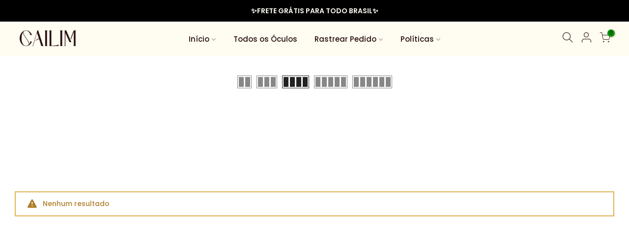

--- FILE ---
content_type: text/javascript
request_url: https://cailim.com/cdn/shop/t/41/assets/nt_settings.js?v=160505451338199549071762954975
body_size: 170
content:
var nt_settings={theme_ver:"Kalles Shopify v1.5.1",scrollTop:100,pjaxTimeout:5e3,dragThreshold:10,backtop:"2",pagination:null,review:!1,app_review:"6",ajax_scroll:!1,ajax_shop:!1,ajax_scroll_offset:"100",ntla_ck:!1,pr_curent:"3",use_clicking_vimg:!1,PleaseChoosePrOptions:"Selecione algumas op\xE7\xF5es de produto antes de adicionar este produto ao seu carrinho.",enableHistoryState:!1,pr_incoming_mess:!1,use_notify_me:!1,use_vimg:!0,use_sticky_des:!0,wishlist_type:"1",type_filters:"1",auto_hide_ofsock:!1,show_hide_ofsock:!1,added_to_cart:"Adicionado ao carrinho",view_cart:"Veja o carrinho",continue_shopping:"Continue comprando",save_js:"-[sale]%",disOnlyStock:!1,disATCerror:!1,close:"Close (Esc)",share_fb:"Share on Facebook",pin_it:"Pin it",tweet:"Tweet",download_image:"Download image",img_captions:!0,z_magnify:2,z_touch:!1,galleryType:"pswp",maxSpreadZoom:1,bgOpacity:1,currencies:!0,currency_visitor:!1,currency_format:"money_format",round_currency:!1,hover_currency:!1,remove_currency:!1,round_cur_shop:!1,after_action_atc:"1",ins_host:"https://d3ejra0xbg20rg.cloudfront.net",bannerCountdown:"%D days %H:%M:%S",prItemCountdown:"%D Days %H:%M:%S",countdown_days:"dias",countdown_hours:"horas",countdown_mins:"minutos",countdown_sec:"segundos",multiple_rates:"Encontramos [number_of_rates] diferentes fretes para seu endere\xE7o[address], come\xE7ando por [rate].",one_rate:"Achamos uma op\xE7\xE3o de frete dispon\xEDvel para o seu endere\xE7o",no_rates:"Desculpe, n\xE3o podemos enviar para o seu endere\xE7o",rate_value:"[rate_title] por [rate]",agree_checkout:"Voc\xEA precisa concordar com termos e condi\xE7\xF5es antes do checkout",zoom_tp:"1",search_prefix:"*",platform_email:"1",checkbox_mail:!1,edit_item:"0"};
//# sourceMappingURL=/cdn/shop/t/41/assets/nt_settings.js.map?v=160505451338199549071762954975
